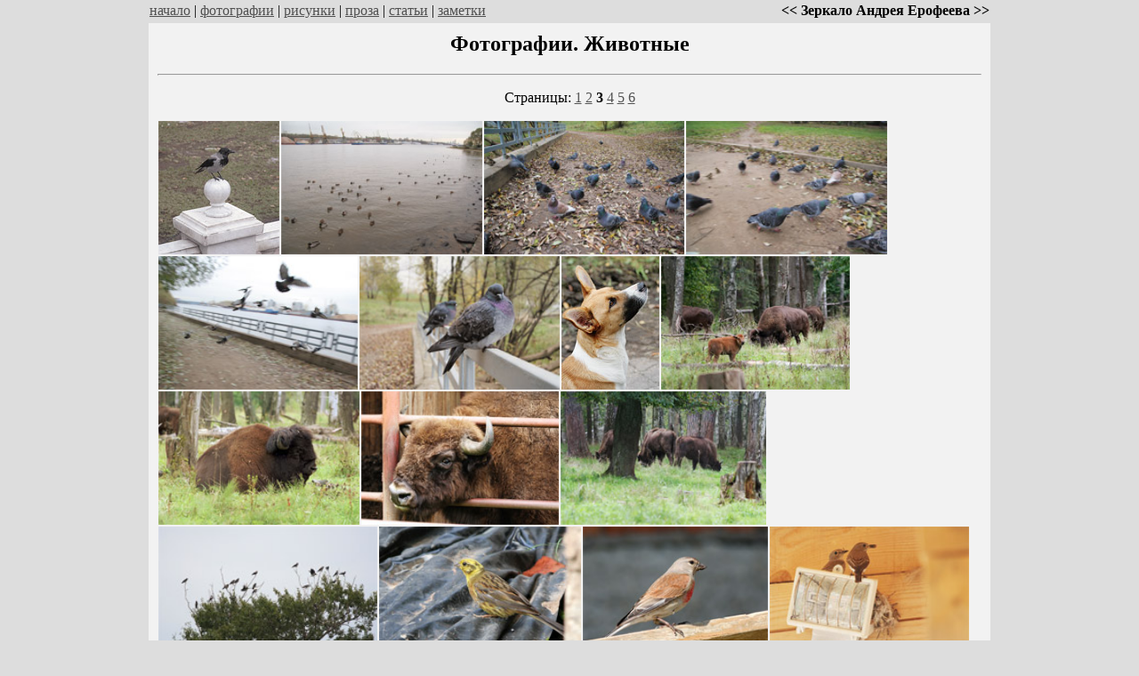

--- FILE ---
content_type: text/html; charset=WINDOWS-1251
request_url: http://www.veefore.ru/photo.php?cat_id=14&from=30
body_size: 9024
content:

<html>
<head>


<meta name="description" content="Фотографии. Животные">
<title>
Фотографии. Животные - Зеркало Андрея Ерофеева</title>
<meta http-equiv="imagetoolbar" content="no">


<meta property="og:title" content="Фотографии. Животные" />
<meta property="og:url" content="http://www.veefore.ru/photo.php?cat_id=14&from=30" />

<link rel="SHORTCUT ICON" href="/favicon.ico">


<META http-equiv=Content-Type content="text/html; charset=windows-1251">
<meta name="viewport" content="width=device-width, initial-scale=1.0">	

</head>
<body marginheight=0 topmargin=0 bgcolor=#dddddd link=#505050 vlink=#808080>

<table cellpadding=3 cellspacing=0 border=0 align=center width=840 style="width: 100%; max-width: 950px;">
<tr>
<td><a href=/>начало</a> | <a href=/photo.php>фотографии</a> | <a href=/pics.php>рисунки</a> | <a href=/cat.php?cat_id=1>проза</a> | <a href=/cat.php?cat_id=12>статьи</a> | <a href=/cat.php?cat_id=15>заметки</a></td><td align=right><b>&lt;&lt; Зеркало Андрея Ерофеева &gt;&gt;</b></td>
</tr>
</table>

<table cellpadding=10 cellspacing=2 border=0 align=center width=840 style="width: 100%; max-width: 950px;">
<tr valign=top>

<td bgcolor=#F2F2F2><h2 align=center>Фотографии. Животные</h2>
<hr>
<p align=center>Страницы:  <a href=/photo.php?cat_id=14&from=0>1</a> <a href=/photo.php?cat_id=14&from=15>2</a> <b>3</b> <a href=/photo.php?cat_id=14&from=45>4</a> <a href=/photo.php?cat_id=14&from=60>5</a> <a href=/photo.php?cat_id=14&from=75>6</a>
<p><a href=picture.php?id=1058><img src=pics2/vorona_5717_.jpg border=0 alt='фото: Ворона на шаре (опубликовано 19.11.2006)' title='фото: Ворона на шаре (опубликовано 19.11.2006)'  height=150 style="padding: 1px;"></a><a href=picture.php?id=1032><img src=pics2/utki_4643_.jpg border=0 alt='фото: Утки плывут (опубликовано 27.10.2006)' title='фото: Утки плывут (опубликовано 27.10.2006)'  height=150 style="padding: 1px;"></a><a href=picture.php?id=1028><img src=pics2/golubi_tusa_4627_.jpg border=0 alt='фото: Голуби тусуются (опубликовано 23.10.2006)' title='фото: Голуби тусуются (опубликовано 23.10.2006)'  height=150 style="padding: 1px;"></a><a href=picture.php?id=1027><img src=pics2/golubi_begut_4639_.jpg border=0 alt='фото: Голуби бегут (опубликовано 22.10.2006)' title='фото: Голуби бегут (опубликовано 22.10.2006)'  height=150 style="padding: 1px;"></a><a href=picture.php?id=1025><img src=pics2/golubi_letyat_4637_.jpg border=0 alt='фото: Голуби летят (опубликовано 21.10.2006)' title='фото: Голуби летят (опубликовано 21.10.2006)'  height=150 style="padding: 1px;"></a><a href=picture.php?id=1024><img src=pics2/golub_4629_.jpg border=0 alt='фото: Голуби  сидят (опубликовано 20.10.2006)' title='фото: Голуби  сидят (опубликовано 20.10.2006)'  height=150 style="padding: 1px;"></a><a href=picture.php?id=988><img src=pics2/sobaka_2669_.jpg border=0 alt='фото: Собака (опубликовано 29.09.2006)' title='фото: Собака (опубликовано 29.09.2006)'  height=150 style="padding: 1px;"></a><a href=picture.php?id=959><img src=pics2/bizon_2678_.jpg border=0 alt='фото: Бизончик (опубликовано 11.09.2006)' title='фото: Бизончик (опубликовано 11.09.2006)'  height=150 style="padding: 1px;"></a><a href=picture.php?id=958><img src=pics2/bison_2696_.jpg border=0 alt='фото: Бизон (опубликовано 11.09.2006)' title='фото: Бизон (опубликовано 11.09.2006)'  height=150 style="padding: 1px;"></a><a href=picture.php?id=957><img src=pics2/zubr_2664_.jpg border=0 alt='фото: Зубр (опубликовано 11.09.2006)' title='фото: Зубр (опубликовано 11.09.2006)'  height=150 style="padding: 1px;"></a><a href=picture.php?id=956><img src=pics2/zubry_2710_.jpg border=0 alt='фото: Зубры пасутся (опубликовано 10.09.2006)' title='фото: Зубры пасутся (опубликовано 10.09.2006)'  height=150 style="padding: 1px;"></a><a href=picture.php?id=907><img src=pics2/vorony_1522_.jpg border=0 alt='фото: Вороны (опубликовано 13.08.2006)' title='фото: Вороны (опубликовано 13.08.2006)'  height=150 style="padding: 1px;"></a><a href=picture.php?id=902><img src=pics2/bird_1075_.jpg border=0 alt='фото: Овсянка обыкновенная (опубликовано 08.08.2006)' title='фото: Овсянка обыкновенная (опубликовано 08.08.2006)'  height=150 style="padding: 1px;"></a><a href=picture.php?id=853><img src=pics2/bird_9775_.jpg border=0 alt='фото: Коноплянка (опубликовано 08.07.2006)' title='фото: Коноплянка (опубликовано 08.07.2006)'  height=150 style="padding: 1px;"></a><a href=picture.php?id=838><img src=pics2/bird_0278_.jpg border=0 alt='фото: Уютное гнездышко (опубликовано 28.06.2006)' title='фото: Уютное гнездышко (опубликовано 28.06.2006)'  height=150 style="padding: 1px;"></a><p align=center><a href=/photo.php?cat_id=14&from=15>&lt;&lt; Следующие 15</a> | <a href=/photo.php?&cat_id=14&from=45>Предыдущие 15 &gt;&gt;</a><br>

<br>
</td></tr><tr><td bgcolor=#F2F2F2><a href="/cat.php?cat_id=13">От автора</a> :: <a href="/cat.php?cat_id=1">Нереальное</a> :: <a href="/cat.php?cat_id=12">Статьи</a> :: <a href="/cat.php?cat_id=15">Заметки</a> :: <a href="/photo.php?cat_id=2">Цветы</a> :: <a href="/photo.php?cat_id=3">Бабочки</a> :: <a href="/photo.php?cat_id=5">Митино</a> :: <a href="/photo.php?cat_id=6">Городские виды</a> :: <a href="/photo.php?cat_id=7">Природа</a> :: <a href="/photo.php?cat_id=10">Закаты</a> :: <a href="/photo.php?cat_id=14">Животные</a> :: <a href="/photo.php?cat_id=17">Кошки</a> :: <a href="/photo.php?cat_id=4">Насекомые</a> :: <a href="/photo.php?cat_id=8">Разное</a> :: <a href="/photo.php?cat_id=11">Автомобили</a> :: <a href="/photo.php?cat_id=16">Дороги и пробки</a> :: <a href="/pics.php?cat_id=9">Рисунки</a> :: </font>


</td></tr></table>



<p align=center>&copy; 1998-2026 Ерофеев Андрей<br>
Использование материалов с сайта без письменного разрешения автора запрещено,<br>
кроме указанных на этой странице <a href=foto_sale.php>вариантов использования фотографий</a>.<br>
<a href=/feedback.php>Обратная связь</a> | <a href=/about.php>О проекте</a> | <a href=/li.php>Ссылки</a> | <a href=/rss.rss>RSS</a><br>
<br>
<!--LiveInternet counter--><script language="JavaScript"><!--
document.write('<a href="http://www.liveinternet.ru/click" '+'target=_blank><img src="http://counter.yadro.ru/hit?t14.1;r'+escape(document.referrer)+((typeof(screen)=='undefined')?'':';s'+screen.width+'*'+screen.height+'*'+(screen.colorDepth?screen.colorDepth:screen.pixelDepth))+';u'+escape(document.URL)+';'+Math.random()+'" title="liveinternet.ru: показано число просмотров за 24 часа, посетителей за 24 часа и за сегодн\я" '+'border=0 width=88 height=31></a>')//--></script><!--/LiveInternet-->


<!--Rating@Mail.ru COUNTEr--><script language="JavaScript" type="text/javascript"><!--
d=document;var a='';a+=';r='+escape(d.referrer)
js=10//--></script><script language="JavaScript1.1" type="text/javascript"><!--
a+=';j='+navigator.javaEnabled()
js=11//--></script><script language="JavaScript1.2" type="text/javascript"><!--
s=screen;a+=';s='+s.width+'*'+s.height
a+=';d='+(s.colorDepth?s.colorDepth:s.pixelDepth)
js=12//--></script><script language="JavaScript1.3" type="text/javascript"><!--
js=13//--></script><script language="JavaScript" type="text/javascript"><!--
d.write('<a href="http://top.mail.ru/jump?from=937429"'+
' target=_top><img src="http://dd.c4.be.a0.top.list.ru/counter'+
'?id=937429;t=55;js='+js+a+';rand='+Math.random()+
'" alt="Рейтинг@Mail.ru"'+' border=0 height=31 width=88/><\/a>')
if(11<js)d.write('<'+'!-- ')//--></script><noscript><a
target=_top href="http://top.mail.ru/jump?from=937429"><img
src="http://dd.c4.be.a0.top.list.ru/counter?js=na;id=937429;t=55"
border=0 height=31 width=88
alt="Рейтинг@Mail.ru"/></a></noscript><script language="JavaScript" type="text/javascript"><!--
if(11<js)d.write('--'+'>')//--></script><!--/COUNTER-->

<!-- counter.1gb.ru -->
<script language="javascript" type="text/javascript">
cgb_js="1.0"; cgb_r=""+Math.random()+"&r="+
escape(document.referrer)+"&pg="+
escape(window.location.href);
document.cookie="rqbct=1; path=/"; cgb_r+="&c="+
(document.cookie?"Y":"N");
</script><script language="javascript1.1" type="text/javascript">
cgb_js="1.1";cgb_r+="&j="+
(navigator.javaEnabled()?"Y":"N")</script>
<script language="javascript1.2" type="text/javascript">
cgb_js="1.2"; cgb_r+="&wh="+screen.width+
'x'+screen.height+"&px="+
(((navigator.appName.substring(0,3)=="Mic"))?
screen.colorDepth:screen.pixelDepth)</script>
<script language="javascript1.3" type="text/javascript">
cgb_js="1.3"</script>
<script language="javascript" 
type="text/javascript">cgb_r+="&js="+cgb_js; 
document.write("<a href='http://www.1gb.ru?cnt=9927'>"+
"<img src='http://counter.1gb.ru/cnt.aspx?"+
"u=9927&"+cgb_r+
"&' border=0 width=88 height=31 "+
"alt='1Gb.ru counter'><\/a>")</script>
<noscript><a href='http://www.1gb.ru?cnt=9927'>
<img src="http://counter.1gb.ru/cnt.aspx?u=9927" 
border=0 width="88" height="31" alt="1Gb.ru counter"></a>
</noscript>
<!-- /counter.1gb.ru -->
</body>
</html>

